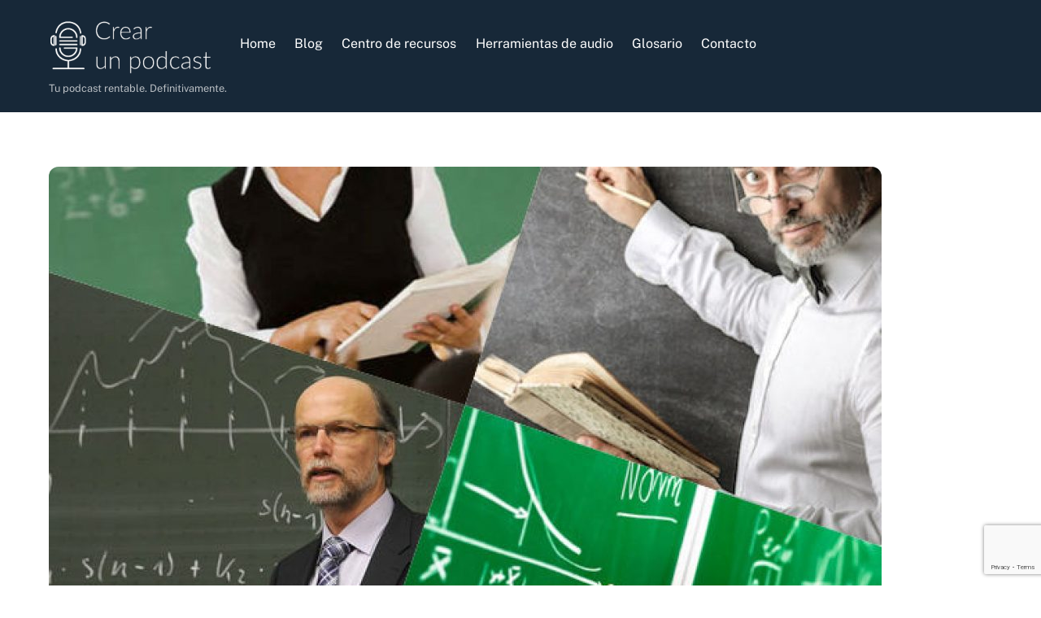

--- FILE ---
content_type: text/html; charset=utf-8
request_url: https://www.google.com/recaptcha/api2/anchor?ar=1&k=6Lfm__YpAAAAABVUkrhmdCW8Ju6Ukh8UbCTbugr5&co=aHR0cHM6Ly9jcmVhcnVucG9kY2FzdC5jb206NDQz&hl=en&v=PoyoqOPhxBO7pBk68S4YbpHZ&size=invisible&anchor-ms=20000&execute-ms=30000&cb=yv5qm82s2pzj
body_size: 48633
content:
<!DOCTYPE HTML><html dir="ltr" lang="en"><head><meta http-equiv="Content-Type" content="text/html; charset=UTF-8">
<meta http-equiv="X-UA-Compatible" content="IE=edge">
<title>reCAPTCHA</title>
<style type="text/css">
/* cyrillic-ext */
@font-face {
  font-family: 'Roboto';
  font-style: normal;
  font-weight: 400;
  font-stretch: 100%;
  src: url(//fonts.gstatic.com/s/roboto/v48/KFO7CnqEu92Fr1ME7kSn66aGLdTylUAMa3GUBHMdazTgWw.woff2) format('woff2');
  unicode-range: U+0460-052F, U+1C80-1C8A, U+20B4, U+2DE0-2DFF, U+A640-A69F, U+FE2E-FE2F;
}
/* cyrillic */
@font-face {
  font-family: 'Roboto';
  font-style: normal;
  font-weight: 400;
  font-stretch: 100%;
  src: url(//fonts.gstatic.com/s/roboto/v48/KFO7CnqEu92Fr1ME7kSn66aGLdTylUAMa3iUBHMdazTgWw.woff2) format('woff2');
  unicode-range: U+0301, U+0400-045F, U+0490-0491, U+04B0-04B1, U+2116;
}
/* greek-ext */
@font-face {
  font-family: 'Roboto';
  font-style: normal;
  font-weight: 400;
  font-stretch: 100%;
  src: url(//fonts.gstatic.com/s/roboto/v48/KFO7CnqEu92Fr1ME7kSn66aGLdTylUAMa3CUBHMdazTgWw.woff2) format('woff2');
  unicode-range: U+1F00-1FFF;
}
/* greek */
@font-face {
  font-family: 'Roboto';
  font-style: normal;
  font-weight: 400;
  font-stretch: 100%;
  src: url(//fonts.gstatic.com/s/roboto/v48/KFO7CnqEu92Fr1ME7kSn66aGLdTylUAMa3-UBHMdazTgWw.woff2) format('woff2');
  unicode-range: U+0370-0377, U+037A-037F, U+0384-038A, U+038C, U+038E-03A1, U+03A3-03FF;
}
/* math */
@font-face {
  font-family: 'Roboto';
  font-style: normal;
  font-weight: 400;
  font-stretch: 100%;
  src: url(//fonts.gstatic.com/s/roboto/v48/KFO7CnqEu92Fr1ME7kSn66aGLdTylUAMawCUBHMdazTgWw.woff2) format('woff2');
  unicode-range: U+0302-0303, U+0305, U+0307-0308, U+0310, U+0312, U+0315, U+031A, U+0326-0327, U+032C, U+032F-0330, U+0332-0333, U+0338, U+033A, U+0346, U+034D, U+0391-03A1, U+03A3-03A9, U+03B1-03C9, U+03D1, U+03D5-03D6, U+03F0-03F1, U+03F4-03F5, U+2016-2017, U+2034-2038, U+203C, U+2040, U+2043, U+2047, U+2050, U+2057, U+205F, U+2070-2071, U+2074-208E, U+2090-209C, U+20D0-20DC, U+20E1, U+20E5-20EF, U+2100-2112, U+2114-2115, U+2117-2121, U+2123-214F, U+2190, U+2192, U+2194-21AE, U+21B0-21E5, U+21F1-21F2, U+21F4-2211, U+2213-2214, U+2216-22FF, U+2308-230B, U+2310, U+2319, U+231C-2321, U+2336-237A, U+237C, U+2395, U+239B-23B7, U+23D0, U+23DC-23E1, U+2474-2475, U+25AF, U+25B3, U+25B7, U+25BD, U+25C1, U+25CA, U+25CC, U+25FB, U+266D-266F, U+27C0-27FF, U+2900-2AFF, U+2B0E-2B11, U+2B30-2B4C, U+2BFE, U+3030, U+FF5B, U+FF5D, U+1D400-1D7FF, U+1EE00-1EEFF;
}
/* symbols */
@font-face {
  font-family: 'Roboto';
  font-style: normal;
  font-weight: 400;
  font-stretch: 100%;
  src: url(//fonts.gstatic.com/s/roboto/v48/KFO7CnqEu92Fr1ME7kSn66aGLdTylUAMaxKUBHMdazTgWw.woff2) format('woff2');
  unicode-range: U+0001-000C, U+000E-001F, U+007F-009F, U+20DD-20E0, U+20E2-20E4, U+2150-218F, U+2190, U+2192, U+2194-2199, U+21AF, U+21E6-21F0, U+21F3, U+2218-2219, U+2299, U+22C4-22C6, U+2300-243F, U+2440-244A, U+2460-24FF, U+25A0-27BF, U+2800-28FF, U+2921-2922, U+2981, U+29BF, U+29EB, U+2B00-2BFF, U+4DC0-4DFF, U+FFF9-FFFB, U+10140-1018E, U+10190-1019C, U+101A0, U+101D0-101FD, U+102E0-102FB, U+10E60-10E7E, U+1D2C0-1D2D3, U+1D2E0-1D37F, U+1F000-1F0FF, U+1F100-1F1AD, U+1F1E6-1F1FF, U+1F30D-1F30F, U+1F315, U+1F31C, U+1F31E, U+1F320-1F32C, U+1F336, U+1F378, U+1F37D, U+1F382, U+1F393-1F39F, U+1F3A7-1F3A8, U+1F3AC-1F3AF, U+1F3C2, U+1F3C4-1F3C6, U+1F3CA-1F3CE, U+1F3D4-1F3E0, U+1F3ED, U+1F3F1-1F3F3, U+1F3F5-1F3F7, U+1F408, U+1F415, U+1F41F, U+1F426, U+1F43F, U+1F441-1F442, U+1F444, U+1F446-1F449, U+1F44C-1F44E, U+1F453, U+1F46A, U+1F47D, U+1F4A3, U+1F4B0, U+1F4B3, U+1F4B9, U+1F4BB, U+1F4BF, U+1F4C8-1F4CB, U+1F4D6, U+1F4DA, U+1F4DF, U+1F4E3-1F4E6, U+1F4EA-1F4ED, U+1F4F7, U+1F4F9-1F4FB, U+1F4FD-1F4FE, U+1F503, U+1F507-1F50B, U+1F50D, U+1F512-1F513, U+1F53E-1F54A, U+1F54F-1F5FA, U+1F610, U+1F650-1F67F, U+1F687, U+1F68D, U+1F691, U+1F694, U+1F698, U+1F6AD, U+1F6B2, U+1F6B9-1F6BA, U+1F6BC, U+1F6C6-1F6CF, U+1F6D3-1F6D7, U+1F6E0-1F6EA, U+1F6F0-1F6F3, U+1F6F7-1F6FC, U+1F700-1F7FF, U+1F800-1F80B, U+1F810-1F847, U+1F850-1F859, U+1F860-1F887, U+1F890-1F8AD, U+1F8B0-1F8BB, U+1F8C0-1F8C1, U+1F900-1F90B, U+1F93B, U+1F946, U+1F984, U+1F996, U+1F9E9, U+1FA00-1FA6F, U+1FA70-1FA7C, U+1FA80-1FA89, U+1FA8F-1FAC6, U+1FACE-1FADC, U+1FADF-1FAE9, U+1FAF0-1FAF8, U+1FB00-1FBFF;
}
/* vietnamese */
@font-face {
  font-family: 'Roboto';
  font-style: normal;
  font-weight: 400;
  font-stretch: 100%;
  src: url(//fonts.gstatic.com/s/roboto/v48/KFO7CnqEu92Fr1ME7kSn66aGLdTylUAMa3OUBHMdazTgWw.woff2) format('woff2');
  unicode-range: U+0102-0103, U+0110-0111, U+0128-0129, U+0168-0169, U+01A0-01A1, U+01AF-01B0, U+0300-0301, U+0303-0304, U+0308-0309, U+0323, U+0329, U+1EA0-1EF9, U+20AB;
}
/* latin-ext */
@font-face {
  font-family: 'Roboto';
  font-style: normal;
  font-weight: 400;
  font-stretch: 100%;
  src: url(//fonts.gstatic.com/s/roboto/v48/KFO7CnqEu92Fr1ME7kSn66aGLdTylUAMa3KUBHMdazTgWw.woff2) format('woff2');
  unicode-range: U+0100-02BA, U+02BD-02C5, U+02C7-02CC, U+02CE-02D7, U+02DD-02FF, U+0304, U+0308, U+0329, U+1D00-1DBF, U+1E00-1E9F, U+1EF2-1EFF, U+2020, U+20A0-20AB, U+20AD-20C0, U+2113, U+2C60-2C7F, U+A720-A7FF;
}
/* latin */
@font-face {
  font-family: 'Roboto';
  font-style: normal;
  font-weight: 400;
  font-stretch: 100%;
  src: url(//fonts.gstatic.com/s/roboto/v48/KFO7CnqEu92Fr1ME7kSn66aGLdTylUAMa3yUBHMdazQ.woff2) format('woff2');
  unicode-range: U+0000-00FF, U+0131, U+0152-0153, U+02BB-02BC, U+02C6, U+02DA, U+02DC, U+0304, U+0308, U+0329, U+2000-206F, U+20AC, U+2122, U+2191, U+2193, U+2212, U+2215, U+FEFF, U+FFFD;
}
/* cyrillic-ext */
@font-face {
  font-family: 'Roboto';
  font-style: normal;
  font-weight: 500;
  font-stretch: 100%;
  src: url(//fonts.gstatic.com/s/roboto/v48/KFO7CnqEu92Fr1ME7kSn66aGLdTylUAMa3GUBHMdazTgWw.woff2) format('woff2');
  unicode-range: U+0460-052F, U+1C80-1C8A, U+20B4, U+2DE0-2DFF, U+A640-A69F, U+FE2E-FE2F;
}
/* cyrillic */
@font-face {
  font-family: 'Roboto';
  font-style: normal;
  font-weight: 500;
  font-stretch: 100%;
  src: url(//fonts.gstatic.com/s/roboto/v48/KFO7CnqEu92Fr1ME7kSn66aGLdTylUAMa3iUBHMdazTgWw.woff2) format('woff2');
  unicode-range: U+0301, U+0400-045F, U+0490-0491, U+04B0-04B1, U+2116;
}
/* greek-ext */
@font-face {
  font-family: 'Roboto';
  font-style: normal;
  font-weight: 500;
  font-stretch: 100%;
  src: url(//fonts.gstatic.com/s/roboto/v48/KFO7CnqEu92Fr1ME7kSn66aGLdTylUAMa3CUBHMdazTgWw.woff2) format('woff2');
  unicode-range: U+1F00-1FFF;
}
/* greek */
@font-face {
  font-family: 'Roboto';
  font-style: normal;
  font-weight: 500;
  font-stretch: 100%;
  src: url(//fonts.gstatic.com/s/roboto/v48/KFO7CnqEu92Fr1ME7kSn66aGLdTylUAMa3-UBHMdazTgWw.woff2) format('woff2');
  unicode-range: U+0370-0377, U+037A-037F, U+0384-038A, U+038C, U+038E-03A1, U+03A3-03FF;
}
/* math */
@font-face {
  font-family: 'Roboto';
  font-style: normal;
  font-weight: 500;
  font-stretch: 100%;
  src: url(//fonts.gstatic.com/s/roboto/v48/KFO7CnqEu92Fr1ME7kSn66aGLdTylUAMawCUBHMdazTgWw.woff2) format('woff2');
  unicode-range: U+0302-0303, U+0305, U+0307-0308, U+0310, U+0312, U+0315, U+031A, U+0326-0327, U+032C, U+032F-0330, U+0332-0333, U+0338, U+033A, U+0346, U+034D, U+0391-03A1, U+03A3-03A9, U+03B1-03C9, U+03D1, U+03D5-03D6, U+03F0-03F1, U+03F4-03F5, U+2016-2017, U+2034-2038, U+203C, U+2040, U+2043, U+2047, U+2050, U+2057, U+205F, U+2070-2071, U+2074-208E, U+2090-209C, U+20D0-20DC, U+20E1, U+20E5-20EF, U+2100-2112, U+2114-2115, U+2117-2121, U+2123-214F, U+2190, U+2192, U+2194-21AE, U+21B0-21E5, U+21F1-21F2, U+21F4-2211, U+2213-2214, U+2216-22FF, U+2308-230B, U+2310, U+2319, U+231C-2321, U+2336-237A, U+237C, U+2395, U+239B-23B7, U+23D0, U+23DC-23E1, U+2474-2475, U+25AF, U+25B3, U+25B7, U+25BD, U+25C1, U+25CA, U+25CC, U+25FB, U+266D-266F, U+27C0-27FF, U+2900-2AFF, U+2B0E-2B11, U+2B30-2B4C, U+2BFE, U+3030, U+FF5B, U+FF5D, U+1D400-1D7FF, U+1EE00-1EEFF;
}
/* symbols */
@font-face {
  font-family: 'Roboto';
  font-style: normal;
  font-weight: 500;
  font-stretch: 100%;
  src: url(//fonts.gstatic.com/s/roboto/v48/KFO7CnqEu92Fr1ME7kSn66aGLdTylUAMaxKUBHMdazTgWw.woff2) format('woff2');
  unicode-range: U+0001-000C, U+000E-001F, U+007F-009F, U+20DD-20E0, U+20E2-20E4, U+2150-218F, U+2190, U+2192, U+2194-2199, U+21AF, U+21E6-21F0, U+21F3, U+2218-2219, U+2299, U+22C4-22C6, U+2300-243F, U+2440-244A, U+2460-24FF, U+25A0-27BF, U+2800-28FF, U+2921-2922, U+2981, U+29BF, U+29EB, U+2B00-2BFF, U+4DC0-4DFF, U+FFF9-FFFB, U+10140-1018E, U+10190-1019C, U+101A0, U+101D0-101FD, U+102E0-102FB, U+10E60-10E7E, U+1D2C0-1D2D3, U+1D2E0-1D37F, U+1F000-1F0FF, U+1F100-1F1AD, U+1F1E6-1F1FF, U+1F30D-1F30F, U+1F315, U+1F31C, U+1F31E, U+1F320-1F32C, U+1F336, U+1F378, U+1F37D, U+1F382, U+1F393-1F39F, U+1F3A7-1F3A8, U+1F3AC-1F3AF, U+1F3C2, U+1F3C4-1F3C6, U+1F3CA-1F3CE, U+1F3D4-1F3E0, U+1F3ED, U+1F3F1-1F3F3, U+1F3F5-1F3F7, U+1F408, U+1F415, U+1F41F, U+1F426, U+1F43F, U+1F441-1F442, U+1F444, U+1F446-1F449, U+1F44C-1F44E, U+1F453, U+1F46A, U+1F47D, U+1F4A3, U+1F4B0, U+1F4B3, U+1F4B9, U+1F4BB, U+1F4BF, U+1F4C8-1F4CB, U+1F4D6, U+1F4DA, U+1F4DF, U+1F4E3-1F4E6, U+1F4EA-1F4ED, U+1F4F7, U+1F4F9-1F4FB, U+1F4FD-1F4FE, U+1F503, U+1F507-1F50B, U+1F50D, U+1F512-1F513, U+1F53E-1F54A, U+1F54F-1F5FA, U+1F610, U+1F650-1F67F, U+1F687, U+1F68D, U+1F691, U+1F694, U+1F698, U+1F6AD, U+1F6B2, U+1F6B9-1F6BA, U+1F6BC, U+1F6C6-1F6CF, U+1F6D3-1F6D7, U+1F6E0-1F6EA, U+1F6F0-1F6F3, U+1F6F7-1F6FC, U+1F700-1F7FF, U+1F800-1F80B, U+1F810-1F847, U+1F850-1F859, U+1F860-1F887, U+1F890-1F8AD, U+1F8B0-1F8BB, U+1F8C0-1F8C1, U+1F900-1F90B, U+1F93B, U+1F946, U+1F984, U+1F996, U+1F9E9, U+1FA00-1FA6F, U+1FA70-1FA7C, U+1FA80-1FA89, U+1FA8F-1FAC6, U+1FACE-1FADC, U+1FADF-1FAE9, U+1FAF0-1FAF8, U+1FB00-1FBFF;
}
/* vietnamese */
@font-face {
  font-family: 'Roboto';
  font-style: normal;
  font-weight: 500;
  font-stretch: 100%;
  src: url(//fonts.gstatic.com/s/roboto/v48/KFO7CnqEu92Fr1ME7kSn66aGLdTylUAMa3OUBHMdazTgWw.woff2) format('woff2');
  unicode-range: U+0102-0103, U+0110-0111, U+0128-0129, U+0168-0169, U+01A0-01A1, U+01AF-01B0, U+0300-0301, U+0303-0304, U+0308-0309, U+0323, U+0329, U+1EA0-1EF9, U+20AB;
}
/* latin-ext */
@font-face {
  font-family: 'Roboto';
  font-style: normal;
  font-weight: 500;
  font-stretch: 100%;
  src: url(//fonts.gstatic.com/s/roboto/v48/KFO7CnqEu92Fr1ME7kSn66aGLdTylUAMa3KUBHMdazTgWw.woff2) format('woff2');
  unicode-range: U+0100-02BA, U+02BD-02C5, U+02C7-02CC, U+02CE-02D7, U+02DD-02FF, U+0304, U+0308, U+0329, U+1D00-1DBF, U+1E00-1E9F, U+1EF2-1EFF, U+2020, U+20A0-20AB, U+20AD-20C0, U+2113, U+2C60-2C7F, U+A720-A7FF;
}
/* latin */
@font-face {
  font-family: 'Roboto';
  font-style: normal;
  font-weight: 500;
  font-stretch: 100%;
  src: url(//fonts.gstatic.com/s/roboto/v48/KFO7CnqEu92Fr1ME7kSn66aGLdTylUAMa3yUBHMdazQ.woff2) format('woff2');
  unicode-range: U+0000-00FF, U+0131, U+0152-0153, U+02BB-02BC, U+02C6, U+02DA, U+02DC, U+0304, U+0308, U+0329, U+2000-206F, U+20AC, U+2122, U+2191, U+2193, U+2212, U+2215, U+FEFF, U+FFFD;
}
/* cyrillic-ext */
@font-face {
  font-family: 'Roboto';
  font-style: normal;
  font-weight: 900;
  font-stretch: 100%;
  src: url(//fonts.gstatic.com/s/roboto/v48/KFO7CnqEu92Fr1ME7kSn66aGLdTylUAMa3GUBHMdazTgWw.woff2) format('woff2');
  unicode-range: U+0460-052F, U+1C80-1C8A, U+20B4, U+2DE0-2DFF, U+A640-A69F, U+FE2E-FE2F;
}
/* cyrillic */
@font-face {
  font-family: 'Roboto';
  font-style: normal;
  font-weight: 900;
  font-stretch: 100%;
  src: url(//fonts.gstatic.com/s/roboto/v48/KFO7CnqEu92Fr1ME7kSn66aGLdTylUAMa3iUBHMdazTgWw.woff2) format('woff2');
  unicode-range: U+0301, U+0400-045F, U+0490-0491, U+04B0-04B1, U+2116;
}
/* greek-ext */
@font-face {
  font-family: 'Roboto';
  font-style: normal;
  font-weight: 900;
  font-stretch: 100%;
  src: url(//fonts.gstatic.com/s/roboto/v48/KFO7CnqEu92Fr1ME7kSn66aGLdTylUAMa3CUBHMdazTgWw.woff2) format('woff2');
  unicode-range: U+1F00-1FFF;
}
/* greek */
@font-face {
  font-family: 'Roboto';
  font-style: normal;
  font-weight: 900;
  font-stretch: 100%;
  src: url(//fonts.gstatic.com/s/roboto/v48/KFO7CnqEu92Fr1ME7kSn66aGLdTylUAMa3-UBHMdazTgWw.woff2) format('woff2');
  unicode-range: U+0370-0377, U+037A-037F, U+0384-038A, U+038C, U+038E-03A1, U+03A3-03FF;
}
/* math */
@font-face {
  font-family: 'Roboto';
  font-style: normal;
  font-weight: 900;
  font-stretch: 100%;
  src: url(//fonts.gstatic.com/s/roboto/v48/KFO7CnqEu92Fr1ME7kSn66aGLdTylUAMawCUBHMdazTgWw.woff2) format('woff2');
  unicode-range: U+0302-0303, U+0305, U+0307-0308, U+0310, U+0312, U+0315, U+031A, U+0326-0327, U+032C, U+032F-0330, U+0332-0333, U+0338, U+033A, U+0346, U+034D, U+0391-03A1, U+03A3-03A9, U+03B1-03C9, U+03D1, U+03D5-03D6, U+03F0-03F1, U+03F4-03F5, U+2016-2017, U+2034-2038, U+203C, U+2040, U+2043, U+2047, U+2050, U+2057, U+205F, U+2070-2071, U+2074-208E, U+2090-209C, U+20D0-20DC, U+20E1, U+20E5-20EF, U+2100-2112, U+2114-2115, U+2117-2121, U+2123-214F, U+2190, U+2192, U+2194-21AE, U+21B0-21E5, U+21F1-21F2, U+21F4-2211, U+2213-2214, U+2216-22FF, U+2308-230B, U+2310, U+2319, U+231C-2321, U+2336-237A, U+237C, U+2395, U+239B-23B7, U+23D0, U+23DC-23E1, U+2474-2475, U+25AF, U+25B3, U+25B7, U+25BD, U+25C1, U+25CA, U+25CC, U+25FB, U+266D-266F, U+27C0-27FF, U+2900-2AFF, U+2B0E-2B11, U+2B30-2B4C, U+2BFE, U+3030, U+FF5B, U+FF5D, U+1D400-1D7FF, U+1EE00-1EEFF;
}
/* symbols */
@font-face {
  font-family: 'Roboto';
  font-style: normal;
  font-weight: 900;
  font-stretch: 100%;
  src: url(//fonts.gstatic.com/s/roboto/v48/KFO7CnqEu92Fr1ME7kSn66aGLdTylUAMaxKUBHMdazTgWw.woff2) format('woff2');
  unicode-range: U+0001-000C, U+000E-001F, U+007F-009F, U+20DD-20E0, U+20E2-20E4, U+2150-218F, U+2190, U+2192, U+2194-2199, U+21AF, U+21E6-21F0, U+21F3, U+2218-2219, U+2299, U+22C4-22C6, U+2300-243F, U+2440-244A, U+2460-24FF, U+25A0-27BF, U+2800-28FF, U+2921-2922, U+2981, U+29BF, U+29EB, U+2B00-2BFF, U+4DC0-4DFF, U+FFF9-FFFB, U+10140-1018E, U+10190-1019C, U+101A0, U+101D0-101FD, U+102E0-102FB, U+10E60-10E7E, U+1D2C0-1D2D3, U+1D2E0-1D37F, U+1F000-1F0FF, U+1F100-1F1AD, U+1F1E6-1F1FF, U+1F30D-1F30F, U+1F315, U+1F31C, U+1F31E, U+1F320-1F32C, U+1F336, U+1F378, U+1F37D, U+1F382, U+1F393-1F39F, U+1F3A7-1F3A8, U+1F3AC-1F3AF, U+1F3C2, U+1F3C4-1F3C6, U+1F3CA-1F3CE, U+1F3D4-1F3E0, U+1F3ED, U+1F3F1-1F3F3, U+1F3F5-1F3F7, U+1F408, U+1F415, U+1F41F, U+1F426, U+1F43F, U+1F441-1F442, U+1F444, U+1F446-1F449, U+1F44C-1F44E, U+1F453, U+1F46A, U+1F47D, U+1F4A3, U+1F4B0, U+1F4B3, U+1F4B9, U+1F4BB, U+1F4BF, U+1F4C8-1F4CB, U+1F4D6, U+1F4DA, U+1F4DF, U+1F4E3-1F4E6, U+1F4EA-1F4ED, U+1F4F7, U+1F4F9-1F4FB, U+1F4FD-1F4FE, U+1F503, U+1F507-1F50B, U+1F50D, U+1F512-1F513, U+1F53E-1F54A, U+1F54F-1F5FA, U+1F610, U+1F650-1F67F, U+1F687, U+1F68D, U+1F691, U+1F694, U+1F698, U+1F6AD, U+1F6B2, U+1F6B9-1F6BA, U+1F6BC, U+1F6C6-1F6CF, U+1F6D3-1F6D7, U+1F6E0-1F6EA, U+1F6F0-1F6F3, U+1F6F7-1F6FC, U+1F700-1F7FF, U+1F800-1F80B, U+1F810-1F847, U+1F850-1F859, U+1F860-1F887, U+1F890-1F8AD, U+1F8B0-1F8BB, U+1F8C0-1F8C1, U+1F900-1F90B, U+1F93B, U+1F946, U+1F984, U+1F996, U+1F9E9, U+1FA00-1FA6F, U+1FA70-1FA7C, U+1FA80-1FA89, U+1FA8F-1FAC6, U+1FACE-1FADC, U+1FADF-1FAE9, U+1FAF0-1FAF8, U+1FB00-1FBFF;
}
/* vietnamese */
@font-face {
  font-family: 'Roboto';
  font-style: normal;
  font-weight: 900;
  font-stretch: 100%;
  src: url(//fonts.gstatic.com/s/roboto/v48/KFO7CnqEu92Fr1ME7kSn66aGLdTylUAMa3OUBHMdazTgWw.woff2) format('woff2');
  unicode-range: U+0102-0103, U+0110-0111, U+0128-0129, U+0168-0169, U+01A0-01A1, U+01AF-01B0, U+0300-0301, U+0303-0304, U+0308-0309, U+0323, U+0329, U+1EA0-1EF9, U+20AB;
}
/* latin-ext */
@font-face {
  font-family: 'Roboto';
  font-style: normal;
  font-weight: 900;
  font-stretch: 100%;
  src: url(//fonts.gstatic.com/s/roboto/v48/KFO7CnqEu92Fr1ME7kSn66aGLdTylUAMa3KUBHMdazTgWw.woff2) format('woff2');
  unicode-range: U+0100-02BA, U+02BD-02C5, U+02C7-02CC, U+02CE-02D7, U+02DD-02FF, U+0304, U+0308, U+0329, U+1D00-1DBF, U+1E00-1E9F, U+1EF2-1EFF, U+2020, U+20A0-20AB, U+20AD-20C0, U+2113, U+2C60-2C7F, U+A720-A7FF;
}
/* latin */
@font-face {
  font-family: 'Roboto';
  font-style: normal;
  font-weight: 900;
  font-stretch: 100%;
  src: url(//fonts.gstatic.com/s/roboto/v48/KFO7CnqEu92Fr1ME7kSn66aGLdTylUAMa3yUBHMdazQ.woff2) format('woff2');
  unicode-range: U+0000-00FF, U+0131, U+0152-0153, U+02BB-02BC, U+02C6, U+02DA, U+02DC, U+0304, U+0308, U+0329, U+2000-206F, U+20AC, U+2122, U+2191, U+2193, U+2212, U+2215, U+FEFF, U+FFFD;
}

</style>
<link rel="stylesheet" type="text/css" href="https://www.gstatic.com/recaptcha/releases/PoyoqOPhxBO7pBk68S4YbpHZ/styles__ltr.css">
<script nonce="Wq9zCj7shR9eT4pXO8NZ7g" type="text/javascript">window['__recaptcha_api'] = 'https://www.google.com/recaptcha/api2/';</script>
<script type="text/javascript" src="https://www.gstatic.com/recaptcha/releases/PoyoqOPhxBO7pBk68S4YbpHZ/recaptcha__en.js" nonce="Wq9zCj7shR9eT4pXO8NZ7g">
      
    </script></head>
<body><div id="rc-anchor-alert" class="rc-anchor-alert"></div>
<input type="hidden" id="recaptcha-token" value="[base64]">
<script type="text/javascript" nonce="Wq9zCj7shR9eT4pXO8NZ7g">
      recaptcha.anchor.Main.init("[\x22ainput\x22,[\x22bgdata\x22,\x22\x22,\[base64]/[base64]/UltIKytdPWE6KGE8MjA0OD9SW0grK109YT4+NnwxOTI6KChhJjY0NTEyKT09NTUyOTYmJnErMTxoLmxlbmd0aCYmKGguY2hhckNvZGVBdChxKzEpJjY0NTEyKT09NTYzMjA/[base64]/MjU1OlI/[base64]/[base64]/[base64]/[base64]/[base64]/[base64]/[base64]/[base64]/[base64]/[base64]\x22,\[base64]\\u003d\x22,\x22w4c9wpYqw6Rnw7IIwqnDssOFw7vCvcOcFsKrw4FPw5fCtgQ6b8OzC8K1w6LDpMKQwr3DgsKFXMKzw67Crwt2wqNvwrd5Zh/DjkzDhBVYeC0Gw7JfJ8O3PMKGw6lGPcK1L8ObWRQNw77CisKVw4fDgGnDog/DmkpPw7BewqRZwr7CgRlAwoPCljchGcKVwo5QwovCpcKSw7gswoIGGcKyUHfDrnBZGsKuMjMDwrjCv8OvWMO4L3ITw6dGaMKZAMKGw6Rjw5TCtsOWYzsAw6cBwo3CvADCpsO6aMOpECnDs8O1wqZ6w7sSw4/DhnrDjnJkw4YXJwrDjzcxHsOYwrrDt3wBw73CrcONXkwfw6vCrcOww6fDusOaXD5Wwo8HwrvCkSIxRi/DgxPCtcOgwrbCvCVvPcKNOcOMwpjDg07CtELCqcKfCkgLw75IC2PDu8OfSsOtw5XDrVLCtsKsw6w8T39Ow5zCjcOIwqcjw5XDjk/DmCfDumkpw6bDisKAw4/DhMK7w77CuSAvw68vaMKnEHTCsQPDtFQLwrEAOHU4CsKswplrEEsQRm7CsA3CucKcJ8KSY1rCsjA/w7taw6TCrXVTw5IoXQfCi8KVwr1ow7XCm8OOfVQ/[base64]/[base64]/w4LCp8KjwoJXaMKlScO+w7hFw4LDrcKCEGvDjw02wrVFF3x+w5rDiC7CisO1f1JbwpseGm7DlcOuwqzCj8OfwrTCl8KDwr7DrSYfwobCk33CtsKowpcWZh/DgMOKwrjCtcK7wrJNwonDtRwienjDiCjCnk4uT0TDvCo+wrfCuwI3HcO7D1txZsKPwo3DiMOew6LDpFEvT8K3G8KoM8O/w6cxIcKmKsKnwqrDtW7Ct8Ocwq5iwofCpQMdFnTCtsOrwpl0EGc/w5Raw7M7QsKxw5rCgWoiw7wGPgTDjsK+w7xow6fDgsKXZsKhWyZ4PjtwYcOUwp/Ch8KCQQBsw58lw47DoMOLw7szw7jDhzM+w4HClCvCnUXCi8KIwrkEwrPCh8Ofwr89w5XDj8OJw47DmcOqQ8OSKXrDvXYBwp/[base64]/DjYxw5LCscK8w73DmMKow4XDm8Kswo15WMOVw73DmMOlw7o3ZzzDmGQtEGwowoUEw7ZxwpnChQfDkE0jPDbDncOJDF/[base64]/S8OQO8OKZcKMSGrChMKydHlFwo3Chn1Fw7lAJyMbY1QKw4bDlcOhw6fDusKkwp1iw5oXeBIwwp5tRBPCkcOgw6/Dg8KNwqTDlwbDrXIrw5/CpMOjXcOJZj3DvFrDm1fCvsK5RV8USm3Dn0jDr8KpwpFsSyJWwqbDgzsSNFrCrCPDugAWdTPCisK7DsOQSAxCwotqEcKEw6A1S2c7RsOxw43CqsKTCBFmw6XDu8KyDl8FE8OLGcOKVwPCs3EwwrHDpMKCwrMlJA/DgMKHdsKUEVTCiyTCmMKWYRJGNxDCvcKSwpQJwp0GH8KnCcO1wrbCmMKreHt4w6NbesKULMKPw5/Cnj1uEcK7wrF9Oi0lMsO1w6vCrkvDoMOlw43DpMKXw7HCi8KZAcKwbwgreGDDm8Kjw5IrPcOtw7vCo1vCtcO8w4PCtsKKw6TDnsKtw4nCgMKBwrc6w7lBwpHCqsKhV3TDlMKYAw1Uw7ggOBIWw5HDqlTCuWrDh8OQw5gbfFTCiXBmw6/CunTDqsKPQsKnRMKHUhLCrcKEWV/Dl3AebcKLf8OQw5Ebw4N4HiFdwpFNw4wfZsOAKsKNwqxTFcO1w6jChsKtDxh2w5hHw5XDjDx/w7nDkcKkPyDDqMKgw6wGbMOLQ8KxwqXDm8OwK8Oscw58wrgVBMOiUMK6w7DDmyxewqpGMwNqwpTDhsKiKsOUwrwIw7bDuMObwrnCqR8YL8KkSsOXMD/Di3/CiMOiwovDj8KYw63DtMOICFRCwpxEZgFGf8ONTA3CisO9eMKOQsKpw6/[base64]/Dp0vDmAvDlcKNw68vNxDDglpjGcOgwrgZwo3Cq8K6wrwxw61EDMOqBMKmwoZqL8KYw6DCmcK0w5xvw4Zyw6w9woMTCcO+woNWPx/CtkR3w6XCtxvCmMOaw5YRKGDDuxt5wqR5wrtPM8OQYsOEwoA5wpx6wqhQwoxmfFfDpg7CujvCpnlzw4HDq8KVesOWw5/[base64]/DtsOQwpzCpsKqI8KgJMKzVUMvVsO5F8OGEcKuw5kIwq1hYhApfcK0w6Yyb8OKw4TDvcOew5lZJDnCm8OQE8OKwr7Crk/DohgwwrABwrxuwpQ/BMOdXMK0w4U6QDzCt3fCum/DhcOkUmdjSC4uw4PDnEBCDcKnwpkewp4ywo3DjG/DgsO3acKmesKIKcOwwqElwpgrX0k7b2RVwp0cw74kw4cPagXDrMKjTMOkw4pywr3CksO/w4/[base64]/CuB94w5wmFTBRw53DusKfwpDCqGXDlTJgcMK9IMO+wo/[base64]/Cm8KdBDrDsREVwqLDsBUDw70xacKtC8KvCQNJwploZMO4wpLClMKnKcORGMKgwolvbkDCrMKyCcKpdMKkNls8wqphwqkCG8O/[base64]/[base64]/eFF6CUvCqnXCpcOlWAR1w4hPwptTw7/CuMKfw6kMGMKAw5hcwpIiwp/DpT/DpG3CssKYw6fDk3HCg8KAwrLCoyjDnMODesK2LSrCmDfCqXPCssOINnRYwo3Cs8Oew61fTBVvw5DDrEfDlsKvQxbCgsOFw7DCgMKSwprCkMKFwopLwr7CnBTDhSjCr23CrsKFaSfCkcK6GMKhE8O1Tks2w6zCl17CgwsDwp/[base64]/[base64]/DmMKuRUkABRtww5BddW8rw6gRw50aZVbDgcKmwqdww5ICRBvDgcOuYy/[base64]/DhcOUF0TCgMKRZBvDusOVeFsAw47Ct2DDj8ODW8KYXTPCl8KQwqXDnsKzwpvCq1I6KSVxQsK2DnpXwqZ6TcOHwoJpEHdlw4PDuTwVYxxkw7LDnMOfRsOkw6F2woArw70vwoTCgUMjA2lOCj8pME/CvcKwQwM2fnfDhFDDhT7DucOWPAJjOkx3P8KZwpnDiVNTPgcTw4zCo8ODGcO2w78BXcOYPBw1FkzDpsKKGTfDjx9WSsOiw5vCvcK0NsKiIMOKIyHCtsOCwpTDpCHCrUFdRMO+w7jDkcOAwqNfw4I4wobCmE/DnWtoQMKXw5rCiMKyDwRadcKxw6F2wpfDu1DCusK8QF4aw48EwrZ+a8KMTSQ0asOqT8ODw4PCmk0xwowHwqjDnW5EwrEPwqfCvMK4W8KWwqvCtTRiw7BrMRsMw5DDjMKBw4/DlMKHXXTDqE/ClcKdeiI2KnPDo8KbIsO+dy91Ni4zE2HDmsOVGmALDglvwr7DtX/DkcKDw6wew7jDpFZnw68uwqYvBHjDtsK8BcO4wpDDhcOeUcORecOSHC0+MSNtJCJ3wpPDpWDCt1dwZTXDgsO+NH/[base64]/Cs13CosKFC8K1w6ZxNMK6WsK/wp7DrMOBXMKRGMKuwq3CmxwtUMK0awLCi2bDqz7DuVopwpchUlbDmMKgwqvCvsOvGMKtW8OiWcKTPcK9RUMAw7hZWUoFwo3CoMOTcg3DrsKmVMOkwooswr08W8OSwq/DpMKWeMO5CB/[base64]/DrT7Cp8K2w6l1wro4w77ChnzDtsKgwrBXwqtTw7FhwowcfwnCh8KLwqktI8KfT8OxwoZdAzp4KUcyAMKZw6Yzw4XDnVIswpLDqH0yYsKSIsKzcMKvYsKRw7xPG8OSw6wAwqfDgw5fw6oCE8Kww44UECVWwoAkNnTDqHkFwph/[base64]/w7bCvcKBIMK5w6rDqcOmHVAtJ8OBGsOBwpbDoGzDocO2LHfCiMK5Fi/CgsOPEittwpRdwoUWwpnCiAnCrsOVw7kJVcO/[base64]/[base64]/[base64]/CjW3Ct8KHQV0KUMKjw5jDogE6GBjDlcO7TMKRwqDDhBnDscOlKsKFBmNJUMOoV8OmQhgQWsKWCsKywpzCmsKswpLDoRZgw4lYwqXDosOqIsK3f8KCCsKEN8OEe8Kvw7vCrT7DkEfDty1oL8KCwp/DgMO4woHCuMOjdMOJw4DDmxYjdTLDhxvCmAYWGcORw73DuzXCtGEMPMK2wq1tw6U1RHjDswgxQcODw57CjsOsw7kZUMK5J8O7w6tYwod6w7LClcKrwrs4aH/Cl8KdwpMuwr0SPsOgesKcw7TDoQwAMMOrL8KXw5jDjsO0cSdzw63Dgx3DpjTCoxJkHEYfExzDosO3FxYLwqbCoF7CnUvCtsK+wo/[base64]/[base64]/[base64]/[base64]/DkBbCgsO8PRDDtsOFw7DCp8OkN2rDjMOsw48MO1nDg8Kjw45WwpXCj0h7FHfDgnHCg8OUcQ/Dk8KENQFfPcOpc8OdJMOHw5cVw7LCmy1kKMKUBcO5AcKDQcOgWiXCiHrCoVLCg8KNIcOPGcKww7R+UcKkXsOfwo0Lwp4TPlIXQMOFUjPCicKcw6DDgcKMw7zCmMKvP8KOTsOicsKLF8KcwpVGwr7Cuy7CrElaejHCiMKjfVvDuhRZU3LDjDIdwpMQV8KSC0/CixJIwoczwpTClhfDjsOhw5ZEwqlzw7gyJBHDi8O7w55BdVkAwoXChQjCu8K+KcOlYMO3wp/CgAlKByZPTx3CmXPDpyDDpmnDvQwyYwc4a8KHWgTCj2TCr0/DsMKVw4XDgMOsKsOhwpgeOcOKGMO2wpbCokTCqw8FGsK/wqc8LHdUaDEnFsO+anrDgsO0w58Cw7pZwoxPOyTDhiXCjMOsw5XCt0EwwpXClF9zw5jDkADClVcLGQLDusOWw4TCiMK8wodew7/DiBLCk8OGw7/[base64]/[base64]/[base64]/[base64]/[base64]/DuQvDpsKKXsOAXsO7w7DCmMOFLsKEw77DhnPDnMOuMsOiFw/Co0sgwqgswoBzcsK3wpPCpT8NwrN9L21iwqfCnEPDlcK3ZsKwwr/CqHV3dR3DvChDf0vDoF5Zw70iT8OawqxwdMOAwpUQwpMSMMKSOsKGw7nDkMK2wpJWAHbDs1/ClzQOfkAnw6I/wpLDqcK9w7Ivd8Oww4XCqEfCry/DjX3Ct8Opwod8w7zCmcOGScOjQ8KNw7QLw7oicjfDtcO6wrPCosKIFkLDjcO8wq/DthU3w7Jfw5sjw5wVLX5MwoHDp8KRUD9sw7h9TRhmesKTRMO9woU8VUvCvsOkPl7DoURjIMKgAHrCrMK7GMKHVj1XTmfDmsKCbGRow4/[base64]/w7tAHsKCTMOlw53DqinDnEXDtSTDqcKOcsOJXcK7YMKgC8OCw7B5worCgsK2w5XDvsOcw5PDjsKORHsTwrslecOfXT/DkMKVPnLDp3lgC8K9HsOBUcKJw48mw5kPw4sDw4kwAgBdXQrDqU0Mwp7CuMKXVn7CiDLCk8OZw49XwrnDsArDqcOBA8KJYTAqGcOTZcKmNTPDnWrDsVpoT8Kcw7DDtMKGwpXDhS3DtMO4w6vDvm3CnzlgwroCw4cRwq5Kw7HDvMKow5LDjsO/wpM/Sy4uNF7CgcOswrYTZcKFVG4/w7o7w5nDisKtwohBwotawq3CrcOgw5/CgMKPw7cODGrDiwzCmyYww6wlw6NPw4vDg2Uvwr0dT8KPXcOHwrvCjRAOe8KeCMK2wqh8w4d9w4I8w57Dk0MswqVPGhpJdMK3P8Oqw57DsDoJBcOGGjULLGBATEJgw4TCgcO1w5Vzw61XaC0VWsK7w7A2w4Iewq/DpCJnw7fCgVs3wpjCrCgPDTYmVlQpUn5MwqJvW8K2HMKnVCjCv1TCtcKXwqw0TGjCgGc7wrHCocKVwrXDtcKVw7/CrcOdw6kww4/CvWvClsO3a8KYwrFxwowCwrgLBsKEaRTDi09sw4LCnsO2F3DCpQdnwpsrGMO1w4HDh0nCs8KkUh7DuMKYDGTDnMONEQrCiRHDjEwGVcKuw4wuwrLDjgPCi8KbwpLDo8KgScOTwqhkwqfDl8OWwr5yw6fCr8KjRcOtw6QwacOMUAFww73Ct8KvwoMjDT/[base64]/CpGfDlcOJNgzCnx/DgcOxMsO6fMOkw7LDuMK/[base64]/CsKNw7ULwo3DvCTDgCrDiXrDpFkMwoRufCfCuXvCnsOpw5MOKhDDqcOgNRBdw6TChsOVw6fDiEtqV8KDw7dIw4Y3YMOTKsOxGsKvwpwpbcOiH8KsVsOJwqHCicKWWg4MeiVKLQQkwqJnwrXDucKxZcOAeAjDhsKPeRg/RcKAOcOSw53DtsKZaRxZwrvCsRTCmX7CosO7wp/DrBtEw6AoKiPCnX/DhsKJw7hYLyoGIxPDmlHCoArCiMOBSsO3wojCggkPw4PCq8KZYMOISMONwolEHsOQE2RBEMOwwppPCw1nCcOZw7BXU0dlw6fDnmMcw4HDuMKsDcOIbVzDlGEhaT/DiAF7JcOwPMKUMMOiw63DjMKvIzsLYcKtYhfDt8KZwrpJcEkGYMOFEwVWwrvCkMKjYsKiB8KTw5/CksO4F8K6T8Kdw6TCosOwwrIPw5/CtHIJTT5ZK8KmD8KhYgLDnMK5w7xHW2JPw6HCisKjYMKtLnbCgcO6bnxVwpYCUsOfDMKQwp8cw5skL8Owwrt2woAdwpbDncOrKygiHsOvTQvCuGLCg8ODw5dYw6Ypw44Cw7rCq8KMw4bCk3jDrlbDkMOqdcOPNRdgamrDhAnDgcKoLWVcRBpRPULCkDJRVAwOw7/Co8KiOcOUJgQRwqbDribDhhfCjcOZwrbCszQqNcOxw64zC8KKUSXDm2DCssOYw7t1w67DkSrChsKJWRBcw5PDv8K7UsKQEcK9wq/CkXXCn1YHaUbCm8OZwrLDksK4PEvCisO+wpnCpxlVaUfDrcK9G8Ktfm/Dm8KPX8KTawHCl8OIWMKDPCjDp8KhGcOlw54Ww7Rwwr7CocOBGcKaw7V7w4xUKBLCrcOTdcOewp3CtMKJw55Gw4HCl8OJQ2gvwprDr8Oawol8w63DmsKQwpgGwo7CqyfCoENSaypNw5khwq3CuV7Cj37CsF1Td2E/eMOaMsOQwofCqWjDgyPCgsOkf2RmW8KWXwkRw7sXHURhwrMdwqzCqMKEw7fDmcOzSiZqw6/CksOzw4c/[base64]/[base64]/b2PCjEFCKg9ACMO4w7nDiVfDrcOtw7wKCE01wpI0C8Kra8KswoM+eHguQcK5wrENGn1fES/DvUDDoMKTYcKTw70Kw6E7e8OTw4RoL8OTw59cKRnCh8OiV8Oew4PCk8KfwrDCs2jCqMORw5EkI8ObWcKNaRzCoG7CmMKREkzDpcKoEsK4Om7DrsO4JzUxw77ClMK/F8OBeGzCjjrCksKawq/[base64]/CiDLDnVIPRz7DjQfDkzRew6QzJ8Kda8KKL2fDp8OOwpPCt8KEwqTCi8O0JcK0bsOjwphIwqvDqcKgwpEDwrjDpMK6CFvCj0oBwq3DklPClG3CscO3wqR0wrPDoUjDkF5uE8OCw4/[base64]/csKxwo/CkUQOWhVDQCslOcK9w67DvMKeY8K3w51Yw5vDvyHCmREOw6LCnHHDjcKQwqwhwr/CiVbCtUlEwrg9w6vCrTEjwoMjw7bCllvCqjJbNTxuST4rwp3Cg8OMN8KXVxY0SMORwqrClcOOw5HCkMOcwqkvIT/ClTwGw4cDRMOBw4PDsE3Dm8K/wrkAw5DCqsKTeBzCmMKFw4TDj1wLOEPCi8OnwplZCGRCbMOiw7HCkMOMHXQywqzCucK2w43CnsKQwqkcLcO0YMO0w70Sw4/DnWI1ZTV0B8OLdHHCvcO3U31uw4/Cr8Kbw7cPAELCqmLCqsKmLMOIUFrCiDEdwpslAWLCk8OSRsOJQFtfN8KOCUN4woQJw7TCsMOwTBTCrVRGw77DrMOLw6BbwrTDtcO7wqzDsFrDpAZJwqzCucO/woMBWFpkw71Lwpw8w6bDpGVbbQDClA3Dkg5cDS4VFsOSa2Y3woVGbSl8QGXDvkIiwrHDqsKcw4Y2Mx7Dk1UKwqgewprCkyVtQcKyQBtbwolUHcO1wo8Ww6jCoQUkwq/DmsOpPRjDgjzDvXpkwpAjU8KCw4gnw77Ct8Ksw7PDu2cDRsODccKrOHbClEnDm8OWwrlhX8KgwrRuR8KDw5FiwqkEBsKAITjDilvCoMO/YhQ7w74INRbCig03worCssOcY8KdGMORfsKFw5HCjsOCwp5Aw74vbx3DpF94UEBHw7N6XsKzwoULw7DDnR4aBcOMPjhhe8ORwpfCthBhwrtwAnbDhSvCnynCjmbDu8KQdsKwwr0nFSZQw59mw69RwrFNc3rCgsO1QQnDrx5HN8KQw6PDpghaTVHDqCjCmsK/wq8vwpEhDjVlZMKgwrZPw6dCw75seSkwYsOPwrVlw4HDlMKNL8O5W3UgcMO8GjN7fhbDrsOONcOlFMOrY8Kow4nCucOyw6w2w5Amw7rCiFRmU0ghwr3DnsKJw6lWw7EqQVk3w5DDqRnCqMOsfnPCtsO0w6rDpx/Cu2PDu8KNKcOZRMOPQsKow6FywrlXUGDCrsObZMOQKS5IZ8KiIcOvw4TCmcOqw7tnTmHDhsOlw7NpQcK6w6DDrxHDv3B/woAjwo14wo3CqVAcw5/[base64]/Cl8KIwq1tOSDCm8KuwpQDRCckw4w2S37DqQfCoUgCw53Dr23CpsKKF8KZw5Arw5QCRQ0kQjZiwrXDsBJHw5jCuADDjyhmRxXChsOta2DCn8OEQMK5wrxBwoTCk0s4woc6w5Nuw6PCtMO7U2/DjcKDwqDDgCnDsMO4w5XDhMKvBsOSw7LDiGdqB8KOwocgK3pXw5nDgxHDnnAkDUHCjkrCjUhGA8O8DhsPwqobw65wwqbCugbDmCLCjMOAelh1dcO9dxbDr3k3DQ4pwonCuMKxDA9gCsK/e8K7woEmw4rCpsKFw4lQenY1flAsMMOWcMOua8OnBELDl0rDhy/CgncJWxZ+wqAnAV/DqUQLNcKvwqkHSsK/w5FEwpdmw4LCnsKbworDlybDq2vCsyhbw7R0wrfDgcO0w43CohUswo/DlW7CkcKow6Biw6jClmrCl1RMf0IVOi/CqcO3wqtPwonCggjDhsOuwqs2w6rDsMKxFcKZCcO5NxzCrQslwq3Cg8OLwovDosOUOcKqPTENw7RkA2vClMO1wpNhwp/[base64]/wqMaRcK0E0ZFO8K6DMO8w6PCqMKQHcKGwqvDrsKzK8KgHsOtRBxkw6oISWIee8OgCnZWcijCm8K5w7wOVUxTB8Kpw6DCrxoPMDRaAsOww73CqcOpwqTDhsO+VcO0w5fCn8OIdHDCv8KCw5fCh8KAw5cOTMOGwobCmVnDoD3CucO/w7rDnUXCt3IwHFUUw6FHH8OHDMK9w65bw440wrHDscO6w6wqw6zDkR8Kw7QRH8KPITvDlyZxw45nwod+YRjDvygYwqwSbsONwqgcFMOfwpEqw75RMMKdX2gCGsKyHMOiVB0qwqpRO2bDgcO/VMKzw4PChAfDuG/CocO8w4vDinpXd8Oqw6vCgcOSKcOgwq15w4XDmMOoRsOWZMOxw6/CkcOVBVY5wox6JMKvMcOhw7DDhsKfOD57bMK5dsK2w41VwrPCpsOSfcKsacKyNXrDi8OvwrJMT8KPFhJYPsOMw41Xwq0uV8OtLMOXwocBwrEZw5rDt8OdWy7DisO3wrcJdSTDtcOUN8OVZ3nCqE/CksOZbk0zHcKVMcKtBzgELcOTE8OmRcKpbcO8MhAVJG81AMO9Gh05SBPDkW86w6l0Vl5BbcK3aTLCpxF3w7xww5x1a3BPw67Cp8K1JEhdwpJew7tPw43DqxPDvVvCssKgaQDCv0vCsMOjP8KOw6ckWcO6KTPDmsK6w5/[base64]/DlUrCtMO1IBPCvMKRI8OYdMKGwqd6DcOKecOrORRYM8KuwoBkS1DDv8OwWMOiJsOmT0/DqMOSw5bCicO6KD3DhQBXw64LwrbDhsOCw4ZtwqNvw6vCscOqwqMFw7w5w5YnwqjCn8OXwrfCklHClcObOGDDkz/Cj0fDrynCo8KdHcOeGsKRwpfDsMODPA3DtcOlwqMwZiXDlsOydMKUdMObX8OdfVXCrAbDrQHDli8UF14Yf10Zw7AFwoHCjAvDh8KmWW4qMCLDmcKowqBqw5dBEgfCp8O2w4PDoMOZw6rCpw/Do8OJwrEowrvDu8Kgw4FoChfDn8KKccOHOsKTUMKnOcKybcOHXF5aJzzCqV7Cu8ONaXTCrMKKw7bCm8K3w7HCtwLCqC4xw4/[base64]/wrbDiHwacHN8Ih07wpQ8IgBKw5PDgwFgWT7Do1TCt8OWwpxAw4zCkMOBOcOQwrY4woPCjQQzwqDDgEDCtAh4w4k5wodxfsKoRMO/[base64]/Dk8OVwoUwVsOBMsKPwocKw7MYU8O3w4Uuw5/Ci8O9HGrCo8Kjw4Fvw5Rhw43Cg8KtJEoYK8OTGsO2NnTDpyLCjcK6wrc3wr5kwoTCskULaDHChcKtwqTCvMKcw5rCqz4uBxsww4d2wrHCjn0gUCHCr0nDmMO6w6bDmj7DmsOCUGTCnsKBdA/CjcOfw6gadcO7w43DgVbDv8OMb8OSYsOQw4bCkkHCv8ORW8ODwq/[base64]/[base64]/YXTCr8OWDMK1ZcKxNsOawrDDpxvDp8OUwok4DsKOScOYBWoXf8O6w7HCmMK/w7Izw5nDtjXCusO9JSXDscKKeFNOwqPDq8KmwogjwrTCnTrCgsO/w61owqPCqMK+H8Kkw5UzUhoKB1nDgsK3F8Kmw67CuGrDrcKCwqHDucKbwozDlDUICxLCsizCkV0IWQpswooPTcKYC3lHw5jDojXDpU3CicKXG8KzwqISdMOzwq3CtEvDiys8w7bCi8Kva3MKwrDCjUR3YMO0CG3DmsKjPMOUwp0+wooEwrQvw4DDsB/Co8KQw4Ydw7rCqcKaw5hSQxfClnjCgcOGw5Ntw7vCuSPCucOUwojDvwxRW8KOwqQ9w7MKw5xBT33CqlhbcBPCtMO8wrnCiERdwqoswpArw6/CkMO4d8OTEl/DmMO4w5TDqMOpKcKiVQbDhwplYcO4dkkew5jCiFPDpsOpwrVgCgcww4sRw5zCm8OfwqHDq8KKw7YpAsO7w49Cwo/DtcOxFMKEwrEqYm/[base64]/DvsOvNcKxw7LCrcOawpwOVDjDiSXDtVFvwoNyCMOEw70mAcOKw4ERQsKhHMOOwpUOw4h2ejLChMKUSzrDrBjCmhDCksOrM8OpwrYOwrHDr08WMEpxw5d5woAIUcKAcGHDvBxaW2PCrMK5wpw/TcKgaMKKwqgBVsKmw6BoD2cswqLDiMKMFnbDtMOiwqXDucKYURNVw4h9PQNwJznDv3JIUAcHwqrDo1tlbT5RSsOCw73DscKYwr/DpntkDzPCgMKOIsKhG8OGwojCoTcMw6M6ekTCnlAVwqXCvQobw4vDgibCnMODXMKlw5gOw79bwrI0wrdVwphsw63CtDA/DMOgdMOtWBfCmXbClTYiUzIzwrsjw4M5wpVpw75Cw5nCtsK5f8KpwqHDtzx2w75wwrvCoz82wrdiw67Cr8OVNg3CgTJkFcO/wr5Kw7kJw63ChXnDpMKVw5BiK2Z/[base64]/Ds8ODMj4FJR8TLMKww7lgwqE8ETrCkRIPw4zDtnEow4EYw7PCuhw2ZmvClcOdw4FdHMO3wp/DinnDhMOjwpDDk8OGRsOew4HCtUEuwpJkXcKLw4jDrsOhPn0nw6fDmnfCmcOQBzHClsOnwrPDsMO5w7TCnkfDvcOHw5/[base64]/DhGE1XsKxw4LCk0YFUsK1FmTCs8OXwq01w43ColECwqPCh8Oew4/CoMO9NsKjw5vDjU9PTMObwo1FwrI9wo5bEGEgFWMTFMKbw4LDs8K6LsKzwp7ColxFw7nCr19Iw6huw4Vtw6Z/QcK+aMO0wo1Ja8OAwqg2cBVswrkQR01rw7Y/L8K9wq7DtzrDjcOUwq7CtDzDtgDCtcO7P8OjXcKwwpkywqtWIcOTwrhRGMKAwrEqw5jDuz/Du29obR/[base64]/DqcK4JH5cw4/Do03CgXXClGHCrkvCpMOHw5gzw7Ntw68yXDvCtjvDjGjCoMKWfHogKMOWZWZlVXHDlEwLOT3Co29HD8OQwoIANSYNSCrCocKTDAwhwqvCsBTCh8KTwq0fVXHDrcOzZHvCvzJFX8KwXTEHw6PDpjTDv8KYw4l8w5g/G8O6W1rCv8Oswr1BXwLDjcKpawvDucKzWMO0w4/ChxQlwq/Cu0hdw5wBFsOpE0XCmk/CpiPCrsKCEcOBwrIhZcO0F8OaDMO6JMKCXHTCvyBDeMKZfcKqci0uwoDDh8OWwo9JIcK5SVjDlMOdw7rDqXI+dMO6woBZwokYw5rCrmU+E8K3wq52BcOkwqwDRk9Xw6rDmMKFG8KewrDDk8KYesOUFB/DpMOfwpRWwqnDv8Klwr/Cq8OhRcOSFA4+w4FLYMKPZ8OyNwYFw4QXMAXDl1EVO2Y2w5rCisKewp98wrTCicOQWR/Cih/CnMKXC8Odw6DCnCjCr8OKDsKJPsO8X1RYw7o+AMK2LMOLdcKTw4TDozPDgMK0w445K8KqZkTDhkYIw4YXcsK4bipdN8ONwqJyDwLCo1XDhSDCsgzCi3NfwqkTw5nDgxzClXlVwq5ow6vCiibDvsOlenzCnXXCvcO9wr/DssKyTmLCisKJw7wkw5jDj8K/w5PDtBgTKC8swohNw60KPQjCljZQw67CicOXMCwbLcKRwqjCslECwrR8TsOqwpohXXTCvFbDjcONT8OXWE4XJ8Kswq40wrTCrTdzLFg/[base64]/DgcOHGy7Coy7DpMO+e8OwXU9JSsKqQDbClcOITsKjw5xpSsOibUrCmEMrW8K4woDDqk3Dt8KJJAsaKDnChB9Rw7ZbW8KKw7LCuB11woUWwpvDkgbCqHTCgETDjsKkwrxTNcKHEcK7wqRewqPDpg3DisKIw4PCscOyMMKAQMOqBS0Qwp7CkWbChjPCkQFmw6V/wrvCocOfw5MBGcK9cMKIwrrDnsO2UMKXwpbCukTCpXvCqRXClW5Qw7p7V8Kyw7dDZVUvw6vCt3lJZRLDuT/ChMOLZ21fw7PCknjDkVwVwpJQwoHCosKBw6ZcIcKqEcKmXsOYwrs+wpnChjsyBsKtPMKMwo/CnMKQwqPDjcKcVMKkw6HCrcOMw6XCqMKYw7o9w5d/[base64]/[base64]/Qix+YjvDgcKuGyvCmsO2w7bDgGQUw5XDpFHDg8KOw67CgEDCjic3JHsRwo7CrW/CtmAGdcOxwoYBM2fDqlIpWcKOwpfDtG1vwqPCisOVbSDCom3DtMKoQsOxYXjDo8OJAhctRW4aYW9dwpTCrQ3CmRN8w7TCth/Cgkd6X8KPwqXDmxjDvVgWw7nDqcOHOinCm8OUc8KQBWdndTXDiFN2wrsCw6XDgiHDh3Uhwr/Dt8OxRsKQOMO0w4TDrsK5wrpVCMOSccKxGGvDsB3CgnppAgvCs8K4wogqait6w53DsiwvW3vDh3AhP8OoQVtgwoDCjxXCugYCw4B2w65jAXfCi8KWXXJWVTdbwqHDrA1Cw4zCisOnV3rCkcKUw5PCjkvDrFLCucKywpbCo8OLw5kcZMOVwq7Cq3XCrATChX/CrgdQwpdxw7fDvRbDjUABDcKbQsKTwqJNw6c3EgjCvSBhwoZ3WMKPGjZrw6oNwrpTwoRBw7fDhcOVw4vDj8KgwoE/[base64]/[base64]/ClsOmw5nCpGrDkcO9ScKYGcOcADTClMKXO8OxFsKnVhvDlzY4aFPCosO9aMKTw4/DlsOlJcOEw7lTw6cmwpvCkBtzclzDvzDCumFQHsOEKsKvTcOKbMK4JsKow6gawoLCjXXCm8OuesOVwrrChXLCjcOFwogOZGg/w4QxwobDhwPCqjHDhzYxeMOCH8OWwpJvAsKgw5xoS1DDmFBpwq7DqDbDkX18cxfDiMKETsO/JsKhwoEfw5EaOMOaLWp7wrPDvcOww4/DtsKdKUYsA8OrRMKQw7nDjcOkdcKqIMOKwrIbIcK1U8KORcO5GMKTWMOywp3DrR5WwpEiLsKOfyoyYsOYw5/DvADDr3BGw7LDiyXCr8Ktw7/CkTTCvsObw5/Cs8KyXMKAMA7CoMKVNcKZI0FpVk0tVSfCpT9IwqHCmirDqm3CjcKyEsOpaBcZLW7DgMKEw6wfGSrCqsO1wrXDnsKLw4MgPsKXwrNGCcKCP8ObRMOSw4LDtsKsC1XCsTF4CVddwr8Lb8O1dg1zTMOAwr/Co8ORwoB9FMKWw7PCki87wrXDlcOgwqDDhcKzwrl5w6TCvEfDtjLCuMKRwrHCg8OnwpHCj8ORwqXCvcKkaHkiDcKWw7tmwq8IZDPCrmPCv8KZwqfDq8OINsKswpLCjcOfJl8lUFERU8KkEMKaw5jDgELChR4Kw4zDkcKYw5vDjXjDuF/DmCzCrXvDvG0mw6NCwo9Sw5UXwr7DqC40w6pyw4nChcOlMsKUw5sjV8K1w7LDuzfCgEZ9RU5PB8OWfUHCocKNw45nczbCksK2AcObDjV0wrJzQFliFlobwq99DUoiw5kIw7tnWsOdw7F3ZsOawp/CrlF1Z8KWwo7CkMOFasOHYsOadnzDn8KAw7otw4h3wpFiE8OIw4E7wpfDucKSC8KvMkTCvcKVwrrDrsKzVsOqHcOww48MwqI7SXs3wpbDqMOQwp/CmhfDv8Ogw7kmw5jDs2rChC5wIcKVw7HDlz9iHGzChgIGGMK7E8K7CcKAHE/DuxdIwpbCoMO+NFvCoW0UccOvO8Kfwpg7VHfCpVYXwp/ChxYHwq/DpDBESsK/b8K/QmHCl8KrwpXDgwPChHVyKMKvw67DocOAUBPCpMOLfMOZw5Q/[base64]/DhXcjLMOxwr3CoSAHw6fDrXF9wop2EcKBFsK8dcKYLMK4AcKpdE1Ww7Vdw7bDrTR6MwA7wqrCk8KSNyh/woLDpWgwwpo2w5jCli7CvSfCiAHDhsOrQcKiw7x+wq4/w5wbP8OYwoDClmoqVcOzcWLDjWTDqsOSfB7DoBdxSlxPfsKJajsUwo8mwpzCtHJrw4/Cu8Kaw4rCohU8TMKIwovDjsONwptywoo8LkUebS7CqiTDoyvDoSHCqsKgOMO/w4zDjXLDpUkpwoNoX8K8MA/CkcKgw7zDjsKWDMOMBhhWwqojwqcswrk0wqwvacOdElwjaChnQcKNDFjDksK4w5JvwoHCpQA1w44Ewp0twqQNTmxSZ2QzE8KzejfCpirDo8OiSClqwqnDmcOTw7c3wo7Cg1EhRyYnw4HCrsOHEsOQEMOXwrVZExLChjHCkzR/wpxvbcKDw6rDkcOCGMKfeSfDgcO+fsOjHMKzIx/CmcOrw67Dui7Diws9wrAHZcKuwqM/w6/Cj8OMHB7CgMK+woAOLEBJw68/OjZjw5tpScOUwpHDh8OcS045PlzDm8Kcw63DjnXCv8OiEMKrDkvDosKmFWjCkRcIFShpAcKvwpDDlMK1wrzDm2wadMK6eGDCn0xTwrhXwovDj8KyLC8vIcKzfcKpcQ/[base64]/DqRcfQsOEElU7f0vDnFPDkBR9w7IaBkdKw6tZF8OHUmM5w6vCpjbCpcKqw5N4w5fDjMOkwoDDrCA9M8KgwprCj8KlYMKfRwfClg/DhGLDocKQZ8Krw6M+wojDrxFJwoFNwqfCj0gIw5nCvXvDisKPwqHDkMKqc8O8YDstw7/CumZ+CcK0wrZXwqt0w40IbBshDMKsw6B/YQ8mwoUVw5bDoipuesOwIU4RFHnDmHjDnDgEwookw4nCq8O0A8KFByt4RcK7HsO+wqJewpZ9AUDDkjt1YsKXTmXClCnCucOowq4XfcKwTMKZwoZDwopgw4bDmDF/w7g4wqhRb8OLNEcNw4TCn8K1AjPDjcK5w753wrFawo43LFbDtSvCvmrDryR9NDtRE8KYJsK9wrcVLQfCj8Kqw4jCs8OHIEzDn2rCkMOMScKMYCzCgcO/wp42w6RnwpjDtGFUwq7Ckw/[base64]/DuExgEMOSOw/Dljs3BMODwqfCm8Okwp7CicO4DkPDocOhw44dw5fDvFDDshIGwrPDjS8pwqrCh8K4VcKwwonDncK6Ii0ywrvCm0kzGMOfwpMQZMO4w5JaeU92YMOhTMKtbEDDpBh7wq1Kw5rDn8KxwosDV8OYw6XCkMKCwp7Do2/Cr1Mww4jCn8KWwqXCm8OeRsOkw548LE0SQ8KDw4PDoQAha0vDusOyHytlwqrDsU1zw7VzFMOibsKxd8OveSgUFsOLw6rCu2ofw7QcFsKDw7gIVXLCu8Ojw5fCs8KdcMKYWVLDj3V+wrw/w65WOAjCssO3AsOcw74jYsOzdWDCpcOjwoDCowk7w7t8WcKPw6oZb8Krb0t2w6Ziwr/[base64]/ccOtw7lVw5TCvcO/w4gUwofDvk7CtsOdwp/DtSPCizATw5Z3JHPCsh9Jw5fDshDCijvCrMKcwprCvcKtU8OHwr5gw4U0VSNrWWBHw4EYw47DlF/[base64]/w7RIwoLDlS8HKHAjZsO4w5ViG8KjwobDt8OfTsOfw7zDoSNcXMOiM8Kwc1TDkgF6w5oew4fCgVkMfERrwpHDpFAdwphNMcO5EcO6ES4lIR5Hw6fChWZ6w67DpnPDrjbDnsKgXQ\\u003d\\u003d\x22],null,[\x22conf\x22,null,\x226Lfm__YpAAAAABVUkrhmdCW8Ju6Ukh8UbCTbugr5\x22,0,null,null,null,1,[21,125,63,73,95,87,41,43,42,83,102,105,109,121],[1017145,478],0,null,null,null,null,0,null,0,null,700,1,null,0,\[base64]/76lBhnEnQkZnOKMAhnM8xEZ\x22,0,0,null,null,1,null,0,0,null,null,null,0],\x22https://crearunpodcast.com:443\x22,null,[3,1,1],null,null,null,1,3600,[\x22https://www.google.com/intl/en/policies/privacy/\x22,\x22https://www.google.com/intl/en/policies/terms/\x22],\x22X7iwl0KzsJGXx5AgiT9rjDCQlofpimDeZmDwnfDKJV0\\u003d\x22,1,0,null,1,1768754155975,0,0,[20,143],null,[189,203,33,119],\x22RC-HUVRYmhuHueauA\x22,null,null,null,null,null,\x220dAFcWeA6sFH7xO7zDhfXbp42cnCHsJ8Pahm_AjwvGuti7FcT5B2xlzdQpDNQK9Ct_rbwrrSyZqiIiDisWskSINnDIhuiaA-0QIA\x22,1768836956084]");
    </script></body></html>